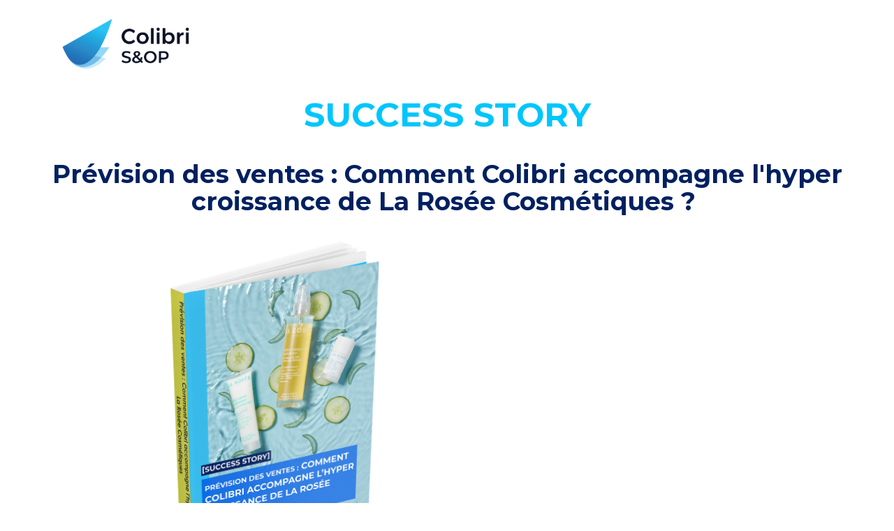

--- FILE ---
content_type: text/html
request_url: https://content.colibri-snop.com/success-story-la-rosee-cosmetiques
body_size: 4674
content:
<!DOCTYPE html><html lang="fr"><head>
    <meta http-equiv="Content-Type" content="text/html; charset=UTF-8">
    <meta http-equiv="X-UA-Compatible" content="IE=edge,chrome=1">
    <meta name="viewport" content="width=device-width, initial-scale=1.0">
    <!-- HTML5 shim and Respond.js for IE8 support of HTML5 elements and media queries -->
    <!-- WARNING: Respond.js doesn't work if you view the page via file:// -->
    <!--[if lt IE 9]>
      <script src="https://oss.maxcdn.com/html5shiv/3.7.2/html5shiv.min.js"></script>
      <script src="https://oss.maxcdn.com/respond/1.4.2/respond.min.js"></script>
    <![endif]-->
    <script async="" src="https://app.plezi.co/fingerprint2.min.js"></script><script async="" src="https://app.plezi.co/fingerprint2.min.js"></script><script async="" src="https://app.plezi.co/fingerprint2.min.js"></script><script async="" src="https://app.plezi.co/fingerprint2.min.js"></script><script async="" src="https://app.plezi.co/fingerprint2.min.js"></script><script async="" src="https://app.plezi.co/fingerprint2.min.js"></script><script async="" src="https://app.plezi.co/fingerprint2.min.js"></script><script async="" src="https://app.plezi.co/fingerprint2.min.js"></script><script async="" src="https://app.plezi.co/fingerprint2.min.js"></script><script async="" src="https://app.plezi.co/fingerprint2.min.js"></script><script async="" src="https://app.plezi.co/fingerprint2.min.js"></script><script async="" src="https://app.plezi.co/fingerprint2.min.js"></script><script async="" src="https://app.plezi.co/fingerprint2.min.js"></script><script async="" src="https://app.plezi.co/fingerprint2.min.js"></script><script async="" src="https://app.plezi.co/fingerprint2.min.js"></script><script async="" src="https://app.plezi.co/fingerprint2.min.js"></script><script async="" src="https://app.plezi.co/fingerprint2.min.js"></script><script async="" src="https://app.plezi.co/fingerprint2.min.js"></script><script async="" src="https://app.plezi.co/fingerprint2.min.js"></script><script async="" src="https://app.plezi.co/fingerprint2.min.js"></script><script async="" src="https://app.plezi.co/fingerprint2.min.js"></script><script async="" src="https://app.plezi.co/fingerprint2.min.js"></script><script async="" src="https://app.plezi.co/fingerprint2.min.js"></script><script async="" src="https://app.plezi.co/fingerprint2.min.js"></script><script async="" src="https://app.plezi.co/fingerprint2.min.js"></script><script async="" src="https://app.plezi.co/fingerprint2.min.js"></script><script async="" src="https://app.plezi.co/fingerprint2.min.js"></script><script async="" src="https://app.plezi.co/fingerprint2.min.js"></script><script async="" src="https://app.plezi.co/fingerprint2.min.js"></script><script async="" src="https://app.plezi.co/fingerprint2.min.js"></script><script async="" src="https://app.plezi.co/fingerprint2.min.js"></script><script async="" src="https://app.plezi.co/fingerprint2.min.js"></script><script async="" src="https://app.plezi.co/fingerprint2.min.js"></script><script async="" src="https://app.plezi.co/fingerprint2.min.js"></script><script async="" src="https://app.plezi.co/fingerprint2.min.js"></script><script async="" src="https://app.plezi.co/fingerprint2.min.js"></script><script async="" src="https://app.plezi.co/fingerprint2.min.js"></script><script async="" src="https://app.plezi.co/fingerprint2.min.js"></script><script async="" src="https://app.plezi.co/fingerprint2.min.js"></script><script type="text/javascript" src="https://code.jquery.com/jquery-1.11.1.min.js"></script>
    <script type="text/javascript" src="https://s3.amazonaws.com/assets.ossleads/js/bootstrap.min.js"></script>
    <link rel="stylesheet" href="https://s3.amazonaws.com/assets.ossleads/css/bootstrap.min.css">
    <link rel="stylesheet" href="//cdn.jsdelivr.net/fontawesome/4.2.0/css/font-awesome.css">
<script type="text/javascript" src="https://api.plezi.co/web_forms/fingerprint2.min.js" charset="utf-8"></script><script type="text/javascript" src="https://api.plezi.co/web_forms/validate.min.js" charset="utf-8"></script><style id="plezi-style-5f1ae59cd59cbc23f9335ec5">
    #foss-5f1ae59cd59cbc23f9335ec5 {
        background-color: transparent;
        border: 0px solid #333333;
        font-family: 'Arial';
        font-size: 12px;
        width: 70%;
        border-radius: 8px;
        margin: 0 auto;
        padding: 22px;
        text-align: left;
        display: none;
        overflow: hidden;
        box-sizing:border-box;
        -webkit-box-sizing:border-box;
        -moz-box-sizing:border-box

    }
    #foss-5f1ae59cd59cbc23f9335ec5 select {
        line-height: 1.42857143;
        border-color: #ccc;
        height: 34px;
        width: 100%;
        background-color: #fff;
        color: #000;
        font-size: 12px;
    }
    #foss-5f1ae59cd59cbc23f9335ec5 .jsonform-errortext {
        margin-top: 5px;
        display: block;
        color: red;
    }
    #foss-5f1ae59cd59cbc23f9335ec5 .control-group {
        margin-bottom: 15px;
    }
    #foss-5f1ae59cd59cbc23f9335ec5 .control-label {
        margin-bottom: 5px;
        display: block;
        color: #000f26;
    }
    #foss-5f1ae59cd59cbc23f9335ec5 input.form-control, #foss-5f1ae59cd59cbc23f9335ec5 textarea.form-control, #foss-5f1ae59cd59cbc23f9335ec5 select.form-control {
        -moz-appearance: none;
        -webkit-appearance: none;
        appearance: none;
        display: block;
        width: 100%;
        padding: 6px 12px;
        font-size: 14px;
        line-height: 1.42857143;
        color: #1b1b1b;
        background-color: #fff;
        background-image: none;
        border: 1px solid #ccc;
        border-radius: 4px;
        -webkit-box-shadow: inset 0 1px 1px rgba(0,0,0,0.075);
        box-shadow: inset 0 1px 1px rgba(0,0,0,0.075);
        -webkit-transition: border-color ease-in-out .15s, box-shadow ease-in-out .15s;
        -o-transition: border-color ease-in-out .15s, box-shadow ease-in-out .15s;
        transition: border-color ease-in-out .15s, box-shadow ease-in-out .15s;
        font: inherit;
        margin: 0;
        box-sizing: border-box;
    }
    #foss-5f1ae59cd59cbc23f9335ec5 input.form-control {
        height: 34px;
    }
    #foss-5f1ae59cd59cbc23f9335ec5 textarea.form-control {
        height: 68px;
    }
    #foss-5f1ae59cd59cbc23f9335ec5 input[type=checkbox] {
        margin-top: 4px;
        margin-right: 4px;
    }
    #foss-5f1ae59cd59cbc23f9335ec5 .control-label, #foss-5f1ae59cd59cbc23f9335ec5 .checkbox {
        font-size: 12px;
        color: #000f26;
        margin-top: 8px;
    }
    #foss-5f1ae59cd59cbc23f9335ec5 label.checkbox {
        display: block;
    }
    #foss-5f1ae59cd59cbc23f9335ec5 .submit{
        text-align: center;
    }
    #foss-5f1ae59cd59cbc23f9335ec5 input.plezi-submit-btn {
        -moz-appearance: none;
        -webkit-appearance: none;
        appearance: none;
        cursor: pointer;
        padding: 8px 14px 10px;
        background: #00c6fb;
        border: 1px solid transparent;
        color: #ffffff;
        font-size: 17px;
        -moz-border-radius: 22px;
        -webkit-border-radius: 22px;
        border-radius: 22px;
        width : 70%;
    }
</style><script type="text/javascript" src="https://api.plezi.co/web_forms/disposable_emails.js" charset="utf-8"></script><link rel="stylesheet" type="text/css" href="https://fonts.googleapis.com/css?family=PT+Sans:400,700,400italic,700italic|Asap:400,700|Corben|Raleway:400,700|Roboto:100,300,100italic,300italic|Roboto+Slab:400,700,900|Open+Sans|Lato|Poppins|Raleway|Ubuntu|Cabin|Lobster|Arvo|Merriweather|Quattrocento|Vollkorn|Sanchez|Montserrat:300,400,500,700|Didact+Gothic|Work+Sans|Space+Mono|Barlow|Muli|Overpass"><style id="plezi-style-5f1ae58cd59cbc23ee336334">
    #foss-5f1ae58cd59cbc23ee336334 {
        background-color: transparent;
        border: 0px solid #333333;
        font-family: 'Arial';
        font-size: 12px;
        width: 70%;
        border-radius: 8px;
        margin: 0 auto;
        padding: 22px;
        text-align: left;
        display: none;
        overflow: hidden;
        box-sizing:border-box;
        -webkit-box-sizing:border-box;
        -moz-box-sizing:border-box

    }
    #foss-5f1ae58cd59cbc23ee336334 select {
        line-height: 1.42857143;
        border-color: #ccc;
        height: 34px;
        width: 100%;
        background-color: #fff;
        color: #000;
        font-size: 12px;
    }
    #foss-5f1ae58cd59cbc23ee336334 .jsonform-errortext {
        margin-top: 5px;
        display: block;
        color: red;
    }
    #foss-5f1ae58cd59cbc23ee336334 .control-group {
        margin-bottom: 15px;
    }
    #foss-5f1ae58cd59cbc23ee336334 .control-label {
        margin-bottom: 5px;
        display: block;
        color: #000f26;
    }
    #foss-5f1ae58cd59cbc23ee336334 input.form-control, #foss-5f1ae58cd59cbc23ee336334 textarea.form-control, #foss-5f1ae58cd59cbc23ee336334 select.form-control {
        -moz-appearance: none;
        -webkit-appearance: none;
        appearance: none;
        display: block;
        width: 100%;
        padding: 6px 12px;
        font-size: 14px;
        line-height: 1.42857143;
        color: #1b1b1b;
        background-color: #fff;
        background-image: none;
        border: 1px solid #ccc;
        border-radius: 4px;
        -webkit-box-shadow: inset 0 1px 1px rgba(0,0,0,0.075);
        box-shadow: inset 0 1px 1px rgba(0,0,0,0.075);
        -webkit-transition: border-color ease-in-out .15s, box-shadow ease-in-out .15s;
        -o-transition: border-color ease-in-out .15s, box-shadow ease-in-out .15s;
        transition: border-color ease-in-out .15s, box-shadow ease-in-out .15s;
        font: inherit;
        margin: 0;
        box-sizing: border-box;
    }
    #foss-5f1ae58cd59cbc23ee336334 input.form-control {
        height: 34px;
    }
    #foss-5f1ae58cd59cbc23ee336334 textarea.form-control {
        height: 68px;
    }
    #foss-5f1ae58cd59cbc23ee336334 input[type=checkbox] {
        margin-top: 4px;
        margin-right: 4px;
    }
    #foss-5f1ae58cd59cbc23ee336334 .control-label, #foss-5f1ae58cd59cbc23ee336334 .checkbox {
        font-size: 12px;
        color: #000f26;
        margin-top: 8px;
    }
    #foss-5f1ae58cd59cbc23ee336334 label.checkbox {
        display: block;
    }
    #foss-5f1ae58cd59cbc23ee336334 .submit{
        text-align: center;
    }
    #foss-5f1ae58cd59cbc23ee336334 input.plezi-submit-btn {
        -moz-appearance: none;
        -webkit-appearance: none;
        appearance: none;
        cursor: pointer;
        padding: 8px 14px 10px;
        background: #00c6fb;
        border: 1px solid transparent;
        color: #ffffff;
        font-size: 17px;
        -moz-border-radius: 22px;
        -webkit-border-radius: 22px;
        border-radius: 22px;
        width : 70%;
    }
</style><meta property="og:title" content="SUCCESS STORY - LA ROSEE COSMETIQUES" /><meta property="og:type" content="website" /><meta property="og:url" content="http://content.colibri-snop.com/success-story-la-rosee-cosmetiques" /><meta property="og:description" content="" /><meta property="og:image" content="https://ossleads-bucket.s3.amazonaws.com/plezi-production/5f088fb8f420872cee20d022/landing_page/65dc4c5af4208761da6d1ffa-colibri.jpeg" /><meta name="keywords" content=""><meta name="description" content=""><title>SUCCESS STORY - LA ROSEE COSMETIQUES</title><!-- Google Tag Manager -->
<script class='plezi-ga'>(function(w,d,s,l,i){w[l]=w[l]||[];w[l].push({'gtm.start':
new Date().getTime(),event:'gtm.js'});var f=d.getElementsByTagName(s)[0],
j=d.createElement(s),dl=l!='dataLayer'?'&l='+l:'';j.async=true;j.src=
'https://www.googletagmanager.com/gtm.js?id='+i+dl;f.parentNode.insertBefore(j,f);
})(window,document,'script','dataLayer','GTM-P38ZRMC');</script>
<!-- End Google Tag Manager -->
<link rel="icon" href="https://s3.amazonaws.com/ossleads-bucket/plezi-production/tenant/settings/company_favicons/5f08/8fb8/f420/872c/ee20/d02d/small/favcion-colibri.png?1595602888"></head>

<body style="background-color: rgb(255, 255, 255); background-repeat: repeat; background-size: auto; background-position: center top;" dest="" bgcolor="#ffffff"><!-- Google Tag Manager (noscript) -->
<noscript class='plezi-ga'><iframe class='plezi-ga' src="https://www.googletagmanager.com/ns.html?id=GTM-P38ZRMC"
height="0" width="0" style="display:none;visibility:hidden"></iframe></noscript>
<!-- End Google Tag Manager (noscript) -->

    <div id="ossBlocks" class="ui-sortable" style="margin: 0px auto; width: 100%;">
				                                              
                                                                                                                                                                                                              <div class="ossBlockGroup" oss-type="image" style="padding: 8px 0px 0px; background-color: rgb(255, 255, 255);" oss-multi="1" dest="">  <div class="container">    <div class="row">      <div class="ossBlock col-sm-12">        <div class="ossElement" osselementtype="image" style="padding: 0px; text-align: left;" oss-el-edit="qutwxq">          <a href="https://www.colibri-aps.com/fr" style="display:block;"><img src="https://s3.amazonaws.com/ossleads-bucket/plezi-production/documents/files/637c/94e2/5406/7a5a/9e0b/c7f9/original/COLIBRI_LOGO_CMYK_COLOR_COLIBRI_S_OP_STACKED_HORIZONTAL.png?1669108960" width="" class="img-responsive" style="display: inline; max-width: 220px;" height=""></a>        </div>      </div>    </div>  </div></div>
  

			  

        

        
        

        

        
        
        
        
        
        
        

        
        
        

    
				  
				    

			  
				                                            
                                                                                                                                                                                                                    <div class="ossBlockGroup" oss-type="text" oss-multi="1" dest="" style="background-color: rgb(255, 255, 255);">  <div class="container">    <div class="row" style="">      <div class="ossBlock col-sm-12">        <div class="ossElement" osselementtype="text" oss-el-edit="nj24dn" style="position: relative;"><h1 class="MsoPlainText" style="text-align: center;"><span style="color:#00c6fb;"><span style="font-size:48px;"><span style="font-family:Montserrat;"><strong>SUCCESS STORY</strong></span></span></span><br>
<br>
<span style="color:#002060;"><strong><span style="font-size:36px;"><span style="font-family:Montserrat;">Prévision des ventes : Comment Colibri accompagne l'hyper croissance de La Rosée Cosmétiques&nbsp;?&nbsp;</span></span></strong></span></h1>
</div>      </div>    </div>  </div></div>
  
				    

			  
				  

			    
				  

			  
				  

			  
				  
				  

			                          
				  

			                                                

			  
				              
				  

			  
				  

			  
				    

			    
                                                                                                                                                                                                                                              <div class="ossBlockGroup" oss-type="text_form" style="padding: 10px;" oss-swap="true" dest="selectedTarget">  <div class="container">    <div class="row">      <div class="ossBlock col-xl-6 col-md-6 col-sm-6 col-xs-12">        <div class="ossElement" osselementtype="image" style="text-align: center" oss-el-edit="4zh07s">          <img src="https://s3.amazonaws.com/ossleads-bucket/plezi-production/documents/files/65dc/7450/e317/a725/ca65/c253/original/CC-La-Ros%C3%A9e-Cosm%C3%A9tiques-Mockup-angle1.png?1708946511" width="" height="" style="max-width: 80%;" title="SUCESS STORY- La Rosée Cosmétiques" alt="SUCESS STORY- La Rosée Cosmétiques">        </div>      </div>      <div class="visible-xs-block col-xs-12">        <br>      </div>      <div class="ossBlock col-xl-6 col-md-6 col-sm-6 col-xs-12">        <div class="ossElement" osselementtype="form" style="text-align:left;" oss-el-edit="1mle25">          <form class="jsonform-hasrequired" name="" id="foss-5f1ae58cd59cbc23ee336334" language="fr" method="GET" action="" style="display: block;"></form>        </div>      </div>    </div>  </div></div>                      
    
                                                                                                                                                                                                            <div class="ossBlockGroup" oss-type="text" oss-multi="1" dest="" style="background-color: rgb(0, 198, 251);">  <div class="container">    <div class="row" style="">      <div class="ossBlock col-sm-12">        <div class="ossElement" osselementtype="text" oss-el-edit="614icd" style="position: relative;"><div style="text-align: center;"><br>
<strong><span style="font-size:22px;"><span style="color:#ffffff;"><span style="font-family:Montserrat;">Découvrez dans cette Success Story comment les équipes de La Rosée Cosmétiques ont réussi à manager leur hypercroissance</span></span></span></strong><br>
&nbsp;</div>
</div>      </div>    </div>  </div></div>
                                                              
				      

			                                                                                                                                              <div class="ossBlockGroup" oss-type="text_picture" style="padding: 10px;" oss-swap="true" dest="">  <div class="container">    <div class="row">      <div class="ossBlock col-sm-6">        <div class="ossElement" osselementtype="text" oss-el-edit="geonyp" style="position: relative;"><p style="text-align: center;"><br>
<span style="color:#0061eb"><strong><font face="Montserrat"><span style="font-size:22px">A découvrir dans cette étude :</span></font></strong></span></p>

<p>&nbsp;</p>

<p><span style="font-size:22px"><span style="font-family:Montserrat"><span style="color:#0061eb">#1 La Rosée Cosmétiques : des produits naturels<br>
et éco-conçus</span></span></span><br>
<br>
<span style="font-size:22px"><span style="font-family:Montserrat"><span style="color:#0061eb">#2 Pourquoi La Rosée Cosmétiques<br>
a choisi Colibri ?</span></span></span><br>
<br>
<span style="font-size:22px"><span style="font-family:Montserrat"><span style="color:#0061eb">#3 Les coups de cœur de La Rosée Cosmétiques<br>
<br>
#4 Les gains qualitatifs et quantitatifs obtenus&nbsp;</span></span></span></p>
</div>      </div>      <div class="ossBlock col-sm-6">        <div class="ossElement" osselementtype="image" style="text-align:center;" oss-el-edit="5o6m3">          <img src="https://s3.amazonaws.com/ossleads-bucket/plezi-production/documents/files/607f/d7ea/5406/7a0c/f3d0/a918/original/001-Qu_est_ce_qu'un_supply_chain_management_moderne.jpg?1618991081" width="" height="" style="max-width: 80%;">        </div>      </div>    </div>  </div></div>
                          
          
				  
				  

			  

			                              

			  

			                                                                                                                                                                                                                                                      <div class="ossBlockGroup" oss-type="text" oss-multi="1" dest="" style="background-color: rgb(244, 244, 244);">
  <div class="container">
    <div class="row" style="">
      <div class="ossBlock col-sm-12">
        <div class="ossElement" osselementtype="text" oss-el-edit="5edvv" style="position: relative;"><p class="MsoPlainText" style="text-align: center;"><br>
<br>
<span style="font-family:Montserrat;">© Tous droits réservés | Colibri</span><br>
<br>
&nbsp;</p>
</div>
      </div>
    </div>
  </div>
</div>

			  </div>






























































































































<div id="ossScripts"></div><div id="ossFormScript"><script type="text/javascript" id="formScript" src="https://api.plezi.co/api/v1/web_forms/scripts?form_version=2&amp;tenant_id=5f088fb8f420872cee20d022&amp;context=1&amp;form_id=5f1ae58cd59cbc23ee336334&amp;landing_page_id=65dc4c5af4208761da6d1ffa&amp;plz_lang=fr"></script></div><style id="ossStyle"></style><script type="text/javascript" id="analyticsScript" src="https://app.plezi.co/scripts/ossleads_analytics.js?tenant=5f088fb8f420872cee20d022&amp;tw=5f088fbaf420872cee20d0d2"></script></body></html>